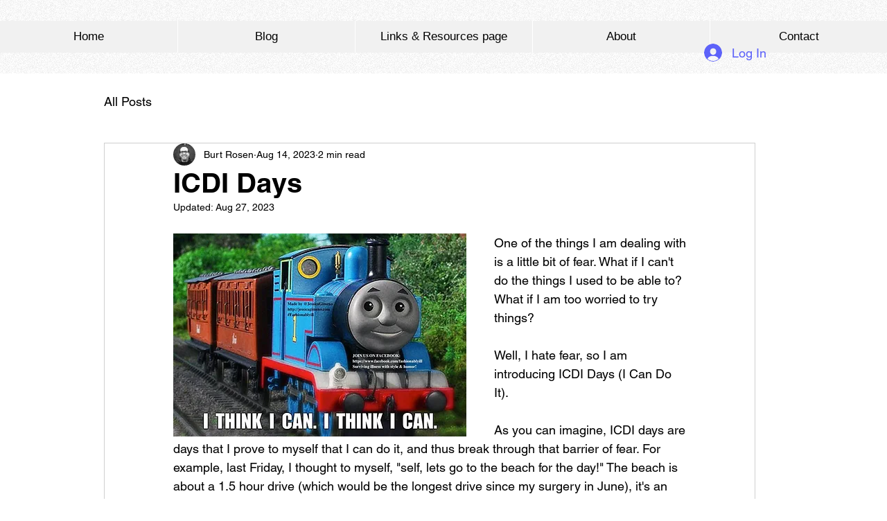

--- FILE ---
content_type: text/css; charset=utf-8
request_url: https://www.adventureswithnets.com/_serverless/pro-gallery-css-v4-server/layoutCss?ver=2&id=4ndcf-not-scoped&items=3643_3024_4032%7C3722_2316_3088%7C3477_3024_4032%7C3569_3024_4032%7C3481_3024_4032%7C3501_3024_4032%7C3827_4032_3024%7C3544_3024_4032%7C3582_3024_4032%7C3441_3024_4032%7C3634_3024_4032&container=796_740_500_720&options=gallerySizeType:px%7CenableInfiniteScroll:true%7CtitlePlacement:SHOW_ON_HOVER%7CarrowsSize:23%7CslideshowInfoSize:0%7CgalleryLayout:9%7CisVertical:false%7CgallerySizePx:300%7CcubeType:fill%7CgalleryThumbnailsAlignment:none
body_size: -63
content:
#pro-gallery-4ndcf-not-scoped .pro-gallery-parent-container{ width: 740px !important; height: 500px !important; } #pro-gallery-4ndcf-not-scoped [data-hook="item-container"][data-idx="0"].gallery-item-container{opacity: 1 !important;display: block !important;transition: opacity .2s ease !important;top: 0px !important;left: 0px !important;right: auto !important;height: 500px !important;width: 740px !important;} #pro-gallery-4ndcf-not-scoped [data-hook="item-container"][data-idx="0"] .gallery-item-common-info-outer{height: 100% !important;} #pro-gallery-4ndcf-not-scoped [data-hook="item-container"][data-idx="0"] .gallery-item-common-info{height: 100% !important;width: 100% !important;} #pro-gallery-4ndcf-not-scoped [data-hook="item-container"][data-idx="0"] .gallery-item-wrapper{width: 740px !important;height: 500px !important;margin: 0 !important;} #pro-gallery-4ndcf-not-scoped [data-hook="item-container"][data-idx="0"] .gallery-item-content{width: 740px !important;height: 500px !important;margin: 0px 0px !important;opacity: 1 !important;} #pro-gallery-4ndcf-not-scoped [data-hook="item-container"][data-idx="0"] .gallery-item-hover{width: 740px !important;height: 500px !important;opacity: 1 !important;} #pro-gallery-4ndcf-not-scoped [data-hook="item-container"][data-idx="0"] .item-hover-flex-container{width: 740px !important;height: 500px !important;margin: 0px 0px !important;opacity: 1 !important;} #pro-gallery-4ndcf-not-scoped [data-hook="item-container"][data-idx="0"] .gallery-item-wrapper img{width: 100% !important;height: 100% !important;opacity: 1 !important;} #pro-gallery-4ndcf-not-scoped [data-hook="item-container"][data-idx="1"].gallery-item-container{opacity: 1 !important;display: block !important;transition: opacity .2s ease !important;top: 0px !important;left: 740px !important;right: auto !important;height: 500px !important;width: 740px !important;} #pro-gallery-4ndcf-not-scoped [data-hook="item-container"][data-idx="1"] .gallery-item-common-info-outer{height: 100% !important;} #pro-gallery-4ndcf-not-scoped [data-hook="item-container"][data-idx="1"] .gallery-item-common-info{height: 100% !important;width: 100% !important;} #pro-gallery-4ndcf-not-scoped [data-hook="item-container"][data-idx="1"] .gallery-item-wrapper{width: 740px !important;height: 500px !important;margin: 0 !important;} #pro-gallery-4ndcf-not-scoped [data-hook="item-container"][data-idx="1"] .gallery-item-content{width: 740px !important;height: 500px !important;margin: 0px 0px !important;opacity: 1 !important;} #pro-gallery-4ndcf-not-scoped [data-hook="item-container"][data-idx="1"] .gallery-item-hover{width: 740px !important;height: 500px !important;opacity: 1 !important;} #pro-gallery-4ndcf-not-scoped [data-hook="item-container"][data-idx="1"] .item-hover-flex-container{width: 740px !important;height: 500px !important;margin: 0px 0px !important;opacity: 1 !important;} #pro-gallery-4ndcf-not-scoped [data-hook="item-container"][data-idx="1"] .gallery-item-wrapper img{width: 100% !important;height: 100% !important;opacity: 1 !important;} #pro-gallery-4ndcf-not-scoped [data-hook="item-container"][data-idx="2"].gallery-item-container{opacity: 1 !important;display: block !important;transition: opacity .2s ease !important;top: 0px !important;left: 1480px !important;right: auto !important;height: 500px !important;width: 740px !important;} #pro-gallery-4ndcf-not-scoped [data-hook="item-container"][data-idx="2"] .gallery-item-common-info-outer{height: 100% !important;} #pro-gallery-4ndcf-not-scoped [data-hook="item-container"][data-idx="2"] .gallery-item-common-info{height: 100% !important;width: 100% !important;} #pro-gallery-4ndcf-not-scoped [data-hook="item-container"][data-idx="2"] .gallery-item-wrapper{width: 740px !important;height: 500px !important;margin: 0 !important;} #pro-gallery-4ndcf-not-scoped [data-hook="item-container"][data-idx="2"] .gallery-item-content{width: 740px !important;height: 500px !important;margin: 0px 0px !important;opacity: 1 !important;} #pro-gallery-4ndcf-not-scoped [data-hook="item-container"][data-idx="2"] .gallery-item-hover{width: 740px !important;height: 500px !important;opacity: 1 !important;} #pro-gallery-4ndcf-not-scoped [data-hook="item-container"][data-idx="2"] .item-hover-flex-container{width: 740px !important;height: 500px !important;margin: 0px 0px !important;opacity: 1 !important;} #pro-gallery-4ndcf-not-scoped [data-hook="item-container"][data-idx="2"] .gallery-item-wrapper img{width: 100% !important;height: 100% !important;opacity: 1 !important;} #pro-gallery-4ndcf-not-scoped [data-hook="item-container"][data-idx="3"]{display: none !important;} #pro-gallery-4ndcf-not-scoped [data-hook="item-container"][data-idx="4"]{display: none !important;} #pro-gallery-4ndcf-not-scoped [data-hook="item-container"][data-idx="5"]{display: none !important;} #pro-gallery-4ndcf-not-scoped [data-hook="item-container"][data-idx="6"]{display: none !important;} #pro-gallery-4ndcf-not-scoped [data-hook="item-container"][data-idx="7"]{display: none !important;} #pro-gallery-4ndcf-not-scoped [data-hook="item-container"][data-idx="8"]{display: none !important;} #pro-gallery-4ndcf-not-scoped [data-hook="item-container"][data-idx="9"]{display: none !important;} #pro-gallery-4ndcf-not-scoped [data-hook="item-container"][data-idx="10"]{display: none !important;} #pro-gallery-4ndcf-not-scoped .pro-gallery-prerender{height:500px !important;}#pro-gallery-4ndcf-not-scoped {height:500px !important; width:740px !important;}#pro-gallery-4ndcf-not-scoped .pro-gallery-margin-container {height:500px !important;}#pro-gallery-4ndcf-not-scoped .one-row:not(.thumbnails-gallery) {height:500px !important; width:740px !important;}#pro-gallery-4ndcf-not-scoped .one-row:not(.thumbnails-gallery) .gallery-horizontal-scroll {height:500px !important;}#pro-gallery-4ndcf-not-scoped .pro-gallery-parent-container:not(.gallery-slideshow) [data-hook=group-view] .item-link-wrapper::before {height:500px !important; width:740px !important;}#pro-gallery-4ndcf-not-scoped .pro-gallery-parent-container {height:500px !important; width:740px !important;}